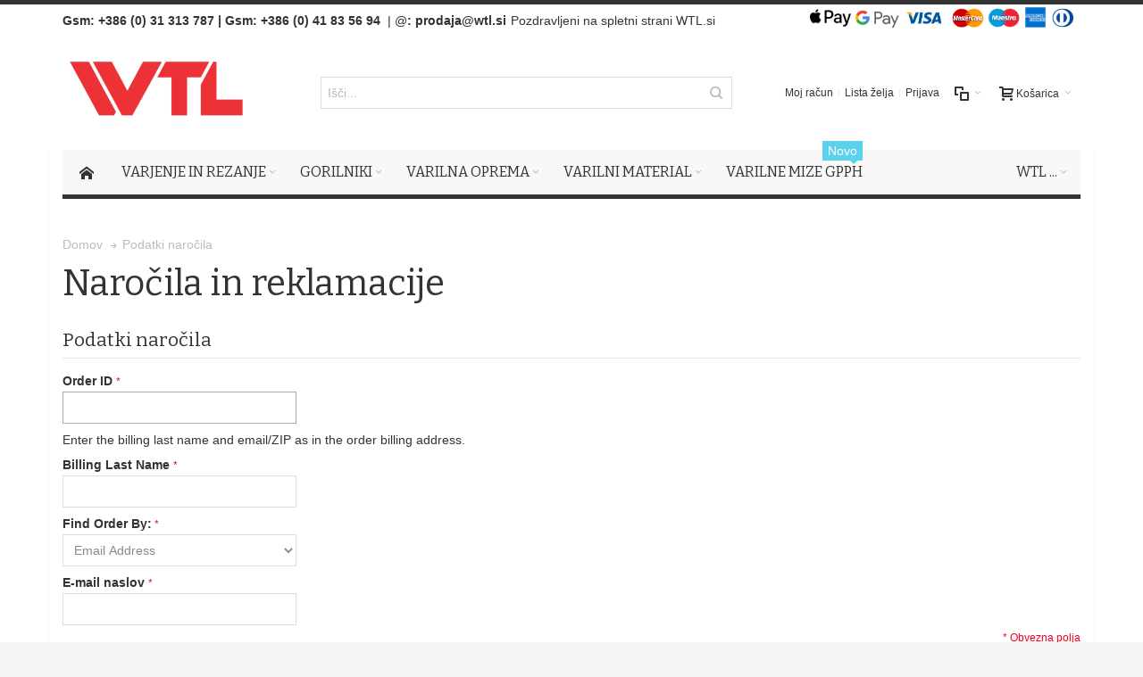

--- FILE ---
content_type: text/html; charset=UTF-8
request_url: https://www.wtl.si/sales/guest/form/
body_size: 13076
content:
<!DOCTYPE html>

<!--[if lt IE 7 ]> <html lang="sl" id="top" class="no-js ie6"> <![endif]-->
<!--[if IE 7 ]>    <html lang="sl" id="top" class="no-js ie7"> <![endif]-->
<!--[if IE 8 ]>    <html lang="sl" id="top" class="no-js ie8"> <![endif]-->
<!--[if IE 9 ]>    <html lang="sl" id="top" class="no-js ie9"> <![endif]-->
<!--[if (gt IE 9)|!(IE)]><!--> <html lang="sl" id="top" class="no-js"> <!--<![endif]-->

<head>
<meta http-equiv="Content-Type" content="text/html; charset=utf-8" />
<title></title>
	<meta name="viewport" content="width=device-width, initial-scale=1" />
	<meta name="description" content="" />
<meta name="keywords" content="" />
<meta name="robots" content="INDEX,FOLLOW" />
<link rel="icon" href="https://www.wtl.si/media/favicon/default/wtl.gif" type="image/x-icon" />
<link rel="shortcut icon" href="https://www.wtl.si/media/favicon/default/wtl.gif" type="image/x-icon" />

<!--[if lt IE 7]>
<script type="text/javascript">
//<![CDATA[
    var BLANK_URL = 'https://www.wtl.si/js/blank.html';
    var BLANK_IMG = 'https://www.wtl.si/js/spacer.gif';
//]]>
</script>
<![endif]-->

<link rel="stylesheet" type="text/css" href="https://www.wtl.si/media/css_secure/3f8cc91c02f5c36e72843eccaca52052.css" media="all" />
<link rel="stylesheet" type="text/css" href="https://www.wtl.si/media/css_secure/1bd47536e23626ffbc939ea08caea816.css" media="print" />
<script type="text/javascript" src="https://www.wtl.si/media/js/752fb180c7a1f1936126e9d9c824446f.js"></script>
<!--[if IE]>
<link rel="stylesheet" type="text/css" href="https://www.wtl.si/media/css_secure/91f9f9ee09790c935d931c10f98d3b1c.css" media="all" />
<![endif]-->
<!--[if lt IE 7]>
<script type="text/javascript" src="https://www.wtl.si/media/js/a9ba537ee5d6ee280f03a12c98f5d7fa.js"></script>
<![endif]-->
<!--[if lte IE 7]>
<link rel="stylesheet" type="text/css" href="https://www.wtl.si/media/css_secure/6e4c7f98f48e1ec0620f011d1cad8bd7.css" media="all" />
<![endif]-->
<!--[if lte IE 8]>
<link rel="stylesheet" type="text/css" href="https://www.wtl.si/media/css_secure/696d54b7f2cac03341ac75ae2298827a.css" media="all" />
<![endif]-->

<script type="text/javascript">
//<![CDATA[
Mage.Cookies.path     = '/';
Mage.Cookies.domain   = '.www.wtl.si';
//]]>
</script>

<script type="text/javascript">
//<![CDATA[
optionalZipCountries = ["SI"];
//]]>
</script>
            <!-- BEGIN GOOGLE ANALYTICS CODE -->
        <script type="text/javascript">
        //<![CDATA[
            var _gaq = _gaq || [];
            
_gaq.push(['_setAccount', 'UA-101911471-1']);

_gaq.push(['_trackPageview']);
            
            (function() {
                var ga = document.createElement('script'); ga.type = 'text/javascript'; ga.async = true;
                ga.src = ('https:' == document.location.protocol ? 'https://ssl' : 'http://www') + '.google-analytics.com/ga.js';
                var s = document.getElementsByTagName('script')[0]; s.parentNode.insertBefore(ga, s);
            })();

        //]]>
        </script>
        <!-- END GOOGLE ANALYTICS CODE -->
    <style type="text/css">
		.wrapper
	{	
		background-image: url(https://www.wtl.si/media/wysiwyg/infortis/ultimo/_backgrounds/default/ozadje1_5.png);
	}
									.footer-container2
	{
		background-image: url(https://www.wtl.si/media/wysiwyg/infortis/ultimo/_patterns/default/1.png);
	}
		</style><script type="text/javascript">//<![CDATA[
        var Translator = new Translate({"Please select an option.":"Prosim izberite mo\u017enost.","This is a required field.":"Polje je obvezno.","Please enter a valid number in this field.":"Prosim v polje vnesite veljavno \u0161tevilko.","Please use letters only (a-z or A-Z) in this field.":"Prosim v tem polju uporabite samo \u010drke (a-z ali A-Z).","Please use only letters (a-z), numbers (0-9) or underscore(_) in this field, first character should be a letter.":"Prosim v tem polju uporabite samo \u010drke (a-z), \u0161tevilke (0-9) ali pod\u010drtaje (_), prvi znak naj bo \u010drka.","Please enter a valid phone number. For example (123) 456-7890 or 123-456-7890.":"Prosim vnesite veljavno telefonsko \u0161tevilko. Na primer (01) 456 789 ali +386 1 456 789.","Please enter a valid date.":"Prosim vnesite veljaven datum.","Please enter a valid email address. For example johndoe@domain.com.":"Prosim vnesite veljaven E-mail naslov. Na primer johndoe@domain.com.","Please enter 6 or more characters. Leading or trailing spaces will be ignored.":"Dol\u017eina gesla mora biti vsaj 6 ali ve\u010d znakov. Presledki pred in po ne bodo upo\u0161tevani.","Please make sure your passwords match.":"Preverite ali se gesli ujemata.","Please enter a valid URL. For example http:\/\/www.example.com or www.example.com":"Prosim vnesite veljaven URL. Na primer http:\/\/www.example.com ali www.example.com","Please enter a valid social security number. For example 123-45-6789.":"Prosim vnesite veljavno dav\u010dno \u0161tevilko.","Please enter a valid zip code. For example 90602 or 90602-1234.":"Prosim vnesite veljavno po\u0161tno \u0161tevilko.","Please enter a valid zip code.":"Prosim vnesite veljavno po\u0161tno \u0161tevilko.","Please use this date format: dd\/mm\/yyyy. For example 17\/03\/2006 for the 17th of March, 2006.":"Prosim uporabite naslednji format datuma: dd.mm.yyyy. Na primer 17.03.2006 za 17 marec, 2006.","Please enter a valid $ amount. For example $100.00.":"Prosim vnesite veljaven znesek. Na primer 100.00.","Please select one of the above options.":"Prosim izberite eno izmed zgornjih mo\u017enosti.","Please select one of the options.":"Prosim izberite eno izmed mo\u017enosti.","Please select State\/Province.":"Prosim izberite dr\u017eavo\/provinco.","Please enter a number greater than 0 in this field.":"Prosim v polje vnesite \u0161tevilko ve\u010djo kot 0.","Please enter a valid credit card number.":"Prosim vnesite veljavno \u0161tevilko kreditne kartice.","Please enter a valid credit card verification number.":"Prosim vnesite veljavno verifikacijsko \u0161tevilko kreditne kartice.","Please use only letters (a-z or A-Z), numbers (0-9) or underscore(_) in this field, first character should be a letter.":"Prosim v tem polju uporabite samo \u010drke (a-z ali A-Z), \u0161tevilke (0-9) ali pod\u010drtaje (_), prvi znak naj bo \u010drka.","Please wait, loading...":"Prosim po\u010dakajte, nalagam...","Complete":"Popolno","Add Products":"Dodaj izdelke","Please choose to register or to checkout as a guest":"Prosim registrirajte se ali izvedite nakup kot gost","Please specify shipping method.":"Prosim navedite metodo po\u0161iljke.","Please specify payment method.":"Prosim navedite metodo pla\u010dila.","Add to Cart":"Dodaj v ko\u0161arico","In Stock":"Na zalogi","Out of Stock":"Po\u0161lji povpra\u0161evanje"});
        //]]></script>
	<link href='//fonts.googleapis.com/css?family=Bitter&amp;subset=latin' rel='stylesheet' type='text/css' />
</head>
<body class=" sales-guest-form shadow responsive ">
<div id="root-wrapper">
<div class="wrapper">
        <noscript>
        <div class="global-site-notice noscript">
            <div class="notice-inner">
                <p>
                    <strong>JavaScript seems to be disabled in your browser.</strong><br />
                    V spletnem brskalniku morate omogočiti, za pravilno delovanje te spletne strani.                </p>
            </div>
        </div>
    </noscript>
    <div class="page">
        <div id="header-container" class="header-container header-mobile" style="display:none;">
<div class="header-container2">
<div class="header-container3">

        <!-- Part of the header displayed only in mobile mode -->
    <div class="header-m-container">

        <div class="header-m-top-container">
            <div class="header-m-top header container clearer">
                <div class="inner-container">

                    
                                        
                </div> <!-- end: inner-container -->
            </div> <!-- end: header-m-top -->
        </div> <!-- end: header-m-top-container -->

        <div class="header-m-primary-container">
            <div class="header-m-primary header container">
                <div class="inner-container">

                    
                    <!-- Mobile logo -->
                    <div class="logo-wrapper--mobile">
                        <a class="logo logo--mobile" href="https://www.wtl.si/" title="wtl.si">
                            <img src="https://www.wtl.si/skin/frontend/ultimo/default/images/wtl.png" alt="wtl.si" />
                        </a>
                    </div>
                    <div class="clearer after-mobile-logo"></div>

                    <!-- Skip links -->
                    <div class="skip-links-wrapper skip-links--5">

                                                    <a href="#header-nav" class="skip-link skip-nav">
                                <span class="icon ic ic-menu"></span>
                                <span class="label">Menu</span>
                            </a>
                        
                                                    <a href="#header-search" class="skip-link skip-search">
                                <span class="icon ic ic-search"></span>
                                <span class="label">Išči</span>
                            </a>
                        
                                                    <a href="#header-account" class="skip-link skip-account">
                                <span class="icon ic ic-user"></span>
                                <span class="label">Moj račun</span>
                            </a>
                        
                                                    <a href="#header-compare" class="skip-link skip-compare">
                                <span class="icon ic ic-compare"></span>
                                                                <span class="label">Primerjaj</span>
                            </a>
                        
                        
                                                                            <div id="mini-cart-marker-mobile"></div>
                            <div id="mini-cart" class="mini-cart dropdown is-empty">

    <a href="#header-cart" class="mini-cart-heading dropdown-heading cover skip-link skip-cart">
        <span>
        
            <span class="icon ic ic-cart"></span>
                        <span class="label">Košarica</span>
                        <span class="caret"></span>

        </span>
    </a> <!-- end: heading -->
    
                <div id="header-cart" class="mini-cart-content dropdown-content left-hand block block block-cart skip-content skip-content--style">
            <div class="block-content-inner">

                                <div class="empty">Košarica je prazna.</div>

            </div> <!-- end: inner block -->
        </div> <!-- end: dropdown-content -->
    
</div>
                        
                                                    <div id="header-nav" class="skip-content skip-content--style">
                                <div id="nav-marker-mobile"></div>
                            </div>

                                                    <div id="search-marker-mobile"></div>
                            <div id="header-search" class="skip-content skip-content--style">
    <div class="search-wrapper">
        <form id="search_mini_form" action="https://www.wtl.si/catalogsearch/result/" method="get">
    <div class="form-search">
        <label for="search">Išči:</label>
        <input id="search" type="text" name="q" value="" class="input-text" maxlength="128" />
        <button type="submit" title="Išči" class="button"><span><span>Išči</span></span></button>
        <div id="search_autocomplete" class="search-autocomplete"></div>
        <script type="text/javascript">
        //<![CDATA[
            var searchForm = new Varien.searchForm('search_mini_form', 'search', 'Išči...');
            searchForm.initAutocomplete('https://www.wtl.si/catalogsearch/ajax/suggest/', 'search_autocomplete');
        //]]>
        </script>
    </div>
</form>
    </div>
</div>
                        
                                                    <div id="account-links-marker-mobile"></div>
                                <div id="header-account" class="account-links top-links links-wrapper-separators-left skip-content skip-content--style">
        <ul class="links">
                        <li class="first" ><a href="https://www.wtl.si/customer/account/" title="Moj račun" >Moj račun</a></li>
                                <li ><a href="https://www.wtl.si/wishlist/" title="Lista želja" >Lista želja</a></li>
                                <li class=" last" ><a href="https://www.wtl.si/customer/account/login/" title="Prijava" >Prijava</a></li>
            </ul>
    </div>
                        
                                                    <div id="mini-compare-marker-mobile"></div>
                            <div id="mini-compare" class="mini-compare dropdown is-empty">

    <div class="mini-compare-heading dropdown-heading cover skip-link skip-compare" title="Niste izbrali produktov za primerjavo.">
        <span>
            <span class="icon ic ic-compare"></span>
                        <span class="label" style="display:none;">Primerjaj</span>
            <span class="caret"></span>
        </span>
    </div>
    <div id="header-compare" class="mini-compare-content dropdown-content left-hand block skip-content skip-content--style">
            <div class="empty">Niste izbrali produktov za primerjavo.</div>
        </div><!-- end: dropdown-content -->

</div>
                        
                            <div class="skip-links-clearer clearer"></div>

                    </div> <!-- end: skip-links-wrapper -->

                </div> <!-- end: inner-container -->
            </div> <!-- end: header-m-primary -->
        </div> <!-- end: header-m-primary-container -->

    </div> <!-- end: header-m-container -->
    
    <!-- Part of the header displayed only in regular mode -->
    <div class="header-top-container">
        <div class="header-top header container clearer">
            <div class="inner-container">

                                
                <div class="left-column">

                    
                    
                                            <div class="item item-left block_header_top_left"><p><strong><strong><strong><strong>Gsm</strong></strong>:&nbsp;<a href="Gsm: +386 (0) 31 313 787">+386 (0) 31 313 787</a></strong>&nbsp;<strong>|</strong>&nbsp;Gsm: <a href="Gsm: +386 (0) 41 83 56 94">+386 (0) 41 83 56 94</a></strong>&nbsp;&nbsp;| @<strong>: <a href="mailto:prodaja@wtl.si">prodaja@wtl.si</a></strong></p>

</div>
                                                            <div class="item item-left hide-below-960">
                        <p class="welcome-msg">Pozdravljeni na spletni strani WTL.si </p>
                    </div>

                </div> <!-- end: left column -->

                <div class="right-column">

                    
                                        
                                            <div class="item item-right block_header_top_right"><p><img title="Stripe" alt="Varno plačilo s kartico (Visa, Mastercard, American Express)" src="https://www.wtl.si/media/wysiwyg/stripe/stripe_kartice-black.png" height="30" width="309" /></p></div>
                    
                    
                    
                </div> <!-- end: right column -->

            </div> <!-- end: inner-container -->
        </div> <!-- end: header-top -->
    </div> <!-- end: header-top-container -->

    <div class="header-primary-container">
        <div class="header-primary header container">
            <div class="inner-container">

                
                                <div class="hp-blocks-holder">

                                            <!-- Left column -->
                        <div class="hp-block left-column grid12-3">
                                                                                                                            <div class="item"><div class="logo-wrapper logo-wrapper--regular">
			<a class="logo logo--regular" href="https://www.wtl.si/" title="wtl.si"><strong>wtl.si</strong><img src="https://www.wtl.si/skin/frontend/ultimo/default/images/wtl.png" alt="wtl.si" /></a>
	</div>
</div>
                                                                                    </div> <!-- end: left column -->
                    
                                            <!-- Central column -->
                        <div class="hp-block central-column grid12-5">
                                                                                                                            <div class="item"><div id="search-marker-regular"></div></div>
                                                                                    </div> <!-- end: central column -->
                    
                                            <!-- Right column -->
                        <div class="hp-block right-column grid12-4">
                                                                                                                            <div class="item"><div id="user-menu-wrapper-regular">
    <div id="user-menu" class="user-menu">

        
        
                    <div id="mini-cart-marker-regular"></div>        
        
                
        
                    <div id="mini-compare-marker-regular"></div>        
        
                
        
                    <div id="account-links-marker-regular"></div>        
        
        
    </div> <!-- end: user-menu -->
</div>
</div>
                                                                                    </div> <!-- end: right column -->
                                        
                </div> <!-- end: hp-blocks-holder -->

            </div> <!-- end: inner-container -->
        </div> <!-- end: header-primary -->
    </div> <!-- end: header-primary-container -->

            
    <div class="nav-container skip-content sticky-container sticky-container--full-width">
        <div class="nav container clearer">
            <div class="inner-container"><div class="navi-wrapper">

        <ul class="nav-holders-wrapper">
        <li id="nav-holder1" class="nav-item level0 level-top nav-holder"></li>
        <li id="nav-holder2" class="nav-item level0 level-top nav-holder"></li>
        <li id="nav-holder3" class="nav-item level0 level-top nav-holder"></li>
    </ul>

            
        <div class="mobnav-trigger menu-trigger">
            <div class="menu-trigger-inner">
                <span class="trigger-icon"><span class="line"></span><span class="line"></span><span class="line"></span></span>
                <span class="label">Menu</span>
            </div>
        </div>

    
        
            
        <div id="nav-marker-regular"></div>
    <nav id="mainmenu" class="navi nav-regular opt-fx-fade-inout opt-sb0 opt-sob opt-hide480 with-bullets">
        <ul>

                        	<li class="nav-item nav-item--stickylogo level0 level-top nav-holder">
		<img src="https://www.wtl.si/skin/frontend/ultimo/default/images/wtl_sticky.png" alt="wtl.si" />
	</li>

            
                            <li class="nav-item nav-item--home level0 level-top">
                    <a class="level-top" href="https://www.wtl.si/"><span class="ic ic-home"></span></a>
                </li>
                        
                                        <li class="nav-item level0 nav-1 level-top first nav-item--parent classic nav-item--only-subcategories parent"><a href="https://www.wtl.si/varjenje-in-rezanje.html" class="level-top"><span>Varjenje in rezanje</span><span class="caret"></span></a><span class="opener"></span><ul class="level0 nav-submenu nav-panel--dropdown nav-panel"><li class="nav-item level1 nav-1-1 first classic"><a href="https://www.wtl.si/varjenje-in-rezanje/elektro-oblocni-inverterji.html"><span>Elektro-obločni inverterji</span></a></li><li class="nav-item level1 nav-1-2 classic"><a href="https://www.wtl.si/varjenje-in-rezanje/mig-mag-varilni-aparati.html"><span>MIG MAG varilni aparati</span></a></li><li class="nav-item level1 nav-1-3 classic"><a href="https://www.wtl.si/varjenje-in-rezanje/tig-varilni-iverterji.html"><span>TIG varilni iverterji</span></a></li><li class="nav-item level1 nav-1-4 classic"><a href="https://www.wtl.si/varjenje-in-rezanje/plazma-inverterji.html"><span>Plazma inverterji</span></a></li><li class="nav-item level1 nav-1-5 last classic"><a href="https://www.wtl.si/varjenje-in-rezanje/laserska-tehnika.html"><span>Laserska tehnika<span class="cat-label cat-label-label1">Novo</span></span></a></li></ul></li><li class="nav-item level0 nav-2 level-top nav-item--parent classic nav-item--only-subcategories parent"><a href="https://www.wtl.si/gorilniki.html" class="level-top"><span>Gorilniki</span><span class="caret"></span></a><span class="opener"></span><ul class="level0 nav-submenu nav-panel--dropdown nav-panel"><li class="nav-item level1 nav-2-1 first nav-item--parent classic nav-item--only-subcategories parent"><a href="https://www.wtl.si/gorilniki/mig-mag-gorilniki.html"><span>MIG MAG gorilniki</span><span class="caret"></span></a><span class="opener"></span><ul class="level1 nav-submenu nav-panel--dropdown nav-panel"><li class="nav-item level2 nav-2-1-1 first classic"><a href="https://www.wtl.si/gorilniki/mig-mag-gorilniki/gorilniki.html"><span>Gorilniki</span></a></li><li class="nav-item level2 nav-2-1-2 last nav-item--parent classic nav-item--only-subcategories parent"><a href="https://www.wtl.si/gorilniki/mig-mag-gorilniki/potrosni-deli.html"><span>Potrošni deli</span><span class="caret"></span></a><span class="opener"></span><ul class="level2 nav-submenu nav-panel--dropdown nav-panel"><li class="nav-item level3 nav-2-1-2-1 first classic"><a href="https://www.wtl.si/gorilniki/mig-mag-gorilniki/potrosni-deli/mb15-gorilnik.html"><span>MB15 gorilnik</span></a></li><li class="nav-item level3 nav-2-1-2-2 classic"><a href="https://www.wtl.si/gorilniki/mig-mag-gorilniki/potrosni-deli/mb25-gorilnik.html"><span>MB25 gorilnik</span></a></li><li class="nav-item level3 nav-2-1-2-3 classic"><a href="https://www.wtl.si/gorilniki/mig-mag-gorilniki/potrosni-deli/mb36-gorilnik.html"><span>MB36 gorilnik</span></a></li><li class="nav-item level3 nav-2-1-2-4 last classic"><a href="https://www.wtl.si/gorilniki/mig-mag-gorilniki/potrosni-deli/mb501-mb401-gorilnik.html"><span>MB501 / MB401 gorilnik</span></a></li></ul></li></ul></li><li class="nav-item level1 nav-2-2 nav-item--parent classic nav-item--only-subcategories parent"><a href="https://www.wtl.si/gorilniki/tig-gorilniki.html"><span>TIG gorilniki</span><span class="caret"></span></a><span class="opener"></span><ul class="level1 nav-submenu nav-panel--dropdown nav-panel"><li class="nav-item level2 nav-2-2-3 first classic"><a href="https://www.wtl.si/gorilniki/tig-gorilniki/gorilniki.html"><span>Gorilniki</span></a></li><li class="nav-item level2 nav-2-2-4 last classic"><a href="https://www.wtl.si/gorilniki/tig-gorilniki/potrosni-deli.html"><span>Potrošni deli</span></a></li></ul></li><li class="nav-item level1 nav-2-3 nav-item--parent classic nav-item--only-subcategories parent"><a href="https://www.wtl.si/gorilniki/plazma-gorilniki.html"><span>PLAZMA gorilniki</span><span class="caret"></span></a><span class="opener"></span><ul class="level1 nav-submenu nav-panel--dropdown nav-panel"><li class="nav-item level2 nav-2-3-5 first classic"><a href="https://www.wtl.si/gorilniki/plazma-gorilniki/gorilniki.html"><span>Gorilniki</span></a></li><li class="nav-item level2 nav-2-3-6 last nav-item--parent classic nav-item--only-subcategories parent"><a href="https://www.wtl.si/gorilniki/plazma-gorilniki/potrosni-deli.html"><span>Potrošni deli</span><span class="caret"></span></a><span class="opener"></span><ul class="level2 nav-submenu nav-panel--dropdown nav-panel"><li class="nav-item level3 nav-2-3-6-5 first classic"><a href="https://www.wtl.si/gorilniki/plazma-gorilniki/potrosni-deli/pt60-gorilnik.html"><span>PT60 gorilnik</span></a></li><li class="nav-item level3 nav-2-3-6-6 classic"><a href="https://www.wtl.si/gorilniki/plazma-gorilniki/potrosni-deli/pt80-gorilnik.html"><span>PT80 gorilnik</span></a></li><li class="nav-item level3 nav-2-3-6-7 last classic"><a href="https://www.wtl.si/gorilniki/plazma-gorilniki/potrosni-deli/pt100-gorilnik.html"><span>PT100 gorilnik</span></a></li></ul></li></ul></li><li class="nav-item level1 nav-2-4 nav-item--parent classic nav-item--only-subcategories parent"><a href="https://www.wtl.si/gorilniki/laserske-pistole.html"><span>Laserske pištole</span><span class="caret"></span></a><span class="opener"></span><ul class="level1 nav-submenu nav-panel--dropdown nav-panel"><li class="nav-item level2 nav-2-4-7 first last classic"><a href="https://www.wtl.si/gorilniki/laserske-pistole/potrosni-deli.html"><span>Potrošni deli</span></a></li></ul></li><li class="nav-item level1 nav-2-5 classic"><a href="https://www.wtl.si/gorilniki/kabli-za-maso-elektrodo.html"><span>Klešče in držala</span></a></li><li class="nav-item level1 nav-2-6 last nav-item--parent classic nav-item--only-subcategories parent"><a href="https://www.wtl.si/gorilniki/avtogeno.html"><span>Avtogeno</span><span class="caret"></span></a><span class="opener"></span><ul class="level1 nav-submenu nav-panel--dropdown nav-panel"><li class="nav-item level2 nav-2-6-8 first classic"><a href="https://www.wtl.si/gorilniki/avtogeno/drzala.html"><span>Držala</span></a></li><li class="nav-item level2 nav-2-6-9 classic"><a href="https://www.wtl.si/gorilniki/avtogeno/rezalniki.html"><span>Rezalniki</span></a></li><li class="nav-item level2 nav-2-6-10 classic"><a href="https://www.wtl.si/gorilniki/avtogeno/plameniki.html"><span>Plameniki</span></a></li><li class="nav-item level2 nav-2-6-11 classic"><a href="https://www.wtl.si/gorilniki/avtogeno/sobe.html"><span>Šobe</span></a></li><li class="nav-item level2 nav-2-6-12 classic"><a href="https://www.wtl.si/gorilniki/avtogeno/ustniki.html"><span>Ustniki</span></a></li><li class="nav-item level2 nav-2-6-13 classic"><a href="https://www.wtl.si/gorilniki/avtogeno/garniture.html"><span>Garniture</span></a></li><li class="nav-item level2 nav-2-6-14 classic"><a href="https://www.wtl.si/gorilniki/avtogeno/varovalke.html"><span>Varovalke</span></a></li><li class="nav-item level2 nav-2-6-15 classic"><a href="https://www.wtl.si/gorilniki/avtogeno/reducirni-ventili.html"><span>Reducirni ventili</span></a></li><li class="nav-item level2 nav-2-6-16 classic"><a href="https://www.wtl.si/gorilniki/avtogeno/cevi.html"><span>Cevi</span></a></li><li class="nav-item level2 nav-2-6-17 last classic"><a href="https://www.wtl.si/gorilniki/avtogeno/hitre-spojke.html"><span>Hitre spojke</span></a></li></ul></li></ul></li><li class="nav-item level0 nav-3 level-top nav-item--parent classic nav-item--only-subcategories parent"><a href="https://www.wtl.si/varilna-oprema.html" class="level-top"><span>Varilna oprema</span><span class="caret"></span></a><span class="opener"></span><ul class="level0 nav-submenu nav-panel--dropdown nav-panel"><li class="nav-item level1 nav-3-1 first nav-item--parent classic nav-item--only-subcategories parent"><a href="https://www.wtl.si/varilna-oprema/varilne-maske.html"><span>Varilne maske</span><span class="caret"></span></a><span class="opener"></span><ul class="level1 nav-submenu nav-panel--dropdown nav-panel"><li class="nav-item level2 nav-3-1-1 first last classic"><a href="https://www.wtl.si/varilna-oprema/varilne-maske/pribor-za-varilne-maske.html"><span>Pribor el. maske</span></a></li></ul></li><li class="nav-item level1 nav-3-2 classic"><a href="https://www.wtl.si/varilna-oprema/tehnicni-plini.html"><span>Tehnični plini</span></a></li><li class="nav-item level1 nav-3-3 classic"><a href="https://www.wtl.si/varilna-oprema/spreji-masti.html"><span>Spreji / masti</span></a></li><li class="nav-item level1 nav-3-4 nav-item--parent classic nav-item--only-subcategories parent"><a href="https://www.wtl.si/varilna-oprema/osebna-zascita.html"><span>Osebna zaščita</span><span class="caret"></span></a><span class="opener"></span><ul class="level1 nav-submenu nav-panel--dropdown nav-panel"><li class="nav-item level2 nav-3-4-2 first last classic"><a href="https://www.wtl.si/varilna-oprema/osebna-zascita/rokavice.html"><span>Rokavice</span></a></li></ul></li><li class="nav-item level1 nav-3-5 classic"><a href="https://www.wtl.si/varilna-oprema/ventili.html"><span>Ventili</span></a></li><li class="nav-item level1 nav-3-6 classic"><a href="https://www.wtl.si/varilna-oprema/varilne-klesce.html"><span>Varilne klešče</span></a></li><li class="nav-item level1 nav-3-7 classic"><a href="https://www.wtl.si/varilna-oprema/stekla-za-varjenje.html"><span>Stekla za varjenje</span></a></li><li class="nav-item level1 nav-3-8 classic"><a href="https://www.wtl.si/varilna-oprema/varilni-magneti.html"><span>Varilni magneti</span></a></li><li class="nav-item level1 nav-3-9 classic"><a href="https://www.wtl.si/varilna-oprema/pedali.html"><span>Pedali</span></a></li><li class="nav-item level1 nav-3-10 classic"><a href="https://www.wtl.si/varilna-oprema/cevi-za-plin.html"><span>Cevi za plin</span></a></li><li class="nav-item level1 nav-3-11 classic"><a href="https://www.wtl.si/varilna-oprema/varilna-ogledala.html"><span>Varilna ogledala</span></a></li><li class="nav-item level1 nav-3-12 classic"><a href="https://www.wtl.si/varilna-oprema/masa-kabli-in-konektorji.html"><span>Masa kabli in konektorji</span></a></li><li class="nav-item level1 nav-3-13 last classic"><a href="https://www.wtl.si/varilna-oprema/varilni-vozicki.html"><span>Varilni vozički</span></a></li></ul></li><li class="nav-item level0 nav-4 level-top nav-item--parent classic nav-item--only-subcategories parent"><a href="https://www.wtl.si/varilni-material.html" class="level-top"><span>Varilni material</span><span class="caret"></span></a><span class="opener"></span><ul class="level0 nav-submenu nav-panel--dropdown nav-panel"><li class="nav-item level1 nav-4-1 first nav-item--parent classic nav-item--only-subcategories parent"><a href="https://www.wtl.si/varilni-material/varilna-zica.html"><span>Varilna žica</span><span class="caret"></span></a><span class="opener"></span><ul class="level1 nav-submenu nav-panel--dropdown nav-panel"><li class="nav-item level2 nav-4-1-1 first classic"><a href="https://www.wtl.si/varilni-material/varilna-zica/mig-varilna-zica.html"><span>MIG varilna žica</span></a></li><li class="nav-item level2 nav-4-1-2 classic"><a href="https://www.wtl.si/varilni-material/varilna-zica/inox-varilna-zica.html"><span>INOX varilna žica</span></a></li><li class="nav-item level2 nav-4-1-3 last classic"><a href="https://www.wtl.si/varilni-material/varilna-zica/alu-varilna-zica.html"><span>ALU varilna žica</span></a></li></ul></li><li class="nav-item level1 nav-4-2 classic"><a href="https://www.wtl.si/varilni-material/wolfram-elektrode.html"><span>Wolfram elektrode</span></a></li><li class="nav-item level1 nav-4-3 nav-item--parent classic nav-item--only-subcategories parent"><a href="https://www.wtl.si/varilni-material/tig-dodajni-material.html"><span>TIG dodajni material</span><span class="caret"></span></a><span class="opener"></span><ul class="level1 nav-submenu nav-panel--dropdown nav-panel"><li class="nav-item level2 nav-4-3-4 first classic"><a href="https://www.wtl.si/varilni-material/tig-dodajni-material/inox-dodajni-material.html"><span>INOX dodajni material</span></a></li><li class="nav-item level2 nav-4-3-5 classic"><a href="https://www.wtl.si/varilni-material/tig-dodajni-material/alu-dodajni-material.html"><span>ALU dodajni material</span></a></li><li class="nav-item level2 nav-4-3-6 last classic"><a href="https://www.wtl.si/varilni-material/tig-dodajni-material/fe-dodajani-material.html"><span>FE dodajani material</span></a></li></ul></li><li class="nav-item level1 nav-4-4 last classic"><a href="https://www.wtl.si/varilni-material/oplascene-elektrode.html"><span>Oplaščene elektrode</span></a></li></ul></li><li class="nav-item level0 nav-5 level-top last classic"><a href="https://www.wtl.si/varilne-mize.html" class="level-top"><span>Varilne mize GPPH<span class="cat-label cat-label-label1 pin-bottom">Novo</span></span></a></li>                    
                                        <li class="nav-item nav-item--parent nav-item--only-blocks level0 level-top parent nav-custom-link right">
                                        <a class="level-top no-click" href="#"><span>WTL ...</span><span class="caret"></span></a>
                    <span class="opener"></span>
                    <div class="nav-panel nav-panel--dropdown full-width">
                        <div class="nav-panel-inner">
                            <div class="header-nav-dropdown-wrapper nav-block std grid-full clearer"><div class="grid-container-spaced">
<div class="grid12-3">
<h2>WTL - ko varjenje postane zabavno</h2>
<p>WTL blagovna znamka je v Sloveniji prisotna že od leta 2005 in jo odlikuje odlična kvaliteta ter nizka cena.</p>
<p><img alt="" src="https://www.wtl.si/skin/frontend/ultimo/default/images/wtl.png" height="87" width="223" /></p>
</div>
<div class="grid12-3"><img class="fade-on-hover" alt="2 leti garancije" src="https://www.wtl.si/media/wysiwyg/infortis/ultimo/menu/custom/01-01.png" />
<h4 class="heading">2 LETI GARANCIJE</h4>
<p>Za vse aparate proizvajalca WTL priznavamo 2 LETI GARANCIJE.</p>
</div>
<div class="grid12-3"><img class="fade-on-hover" alt="Servis in rezervni deli" src="https://www.wtl.si/media/wysiwyg/infortis/ultimo/menu/custom/02-02.png" />
<h4 class="heading">SERVIS in REZERVNI DELI</h4>
<p><span>Za vse aparate proizvajalca WTL zagotavljamo servis in rezervne dele</span></p>
</div>
<div class="grid12-3"><img class="fade-on-hover" alt="Svetovanje" src="https://www.wtl.si/media/wysiwyg/infortis/ultimo/menu/custom/03-03.png" />
<h4 class="heading">SVETOVANJE</h4>
<p><span>Svetujemo vam primeren varilni aparat z možnostjo testiranja po dogovoru.</span></p>
</div>
</div></div>
                        </div>
                    </div>
                </li>
                        
                                                                
        </ul>
    </nav>

    <div class="nav-border-bottom"></div>

</div> <!-- end: navi-wrapper -->
<script type="text/javascript">
//<![CDATA[

    var topMenuContainer = jQuery('#mainmenu');
    var topMenuSettings = {
        mobileMenuThreshold: 960        , isVerticalLayout: false        
        , mode: 0                , initVerticalMenuCollapsed: true        , outermostContainer: jQuery('.hp-blocks-holder')        , fullWidthDdContainer: jQuery('.hp-blocks-holder')    };
    var theTopMenu = topMenuContainer.ultramegamenu(topMenuSettings).data("infortis-ultramegamenu");
    theTopMenu.enableDropdowns();

        
        jQuery(function($) {

            var itemsList = topMenuContainer.children('ul');

            // Non-clickable links
            itemsList.on('click', '.no-click', function(e) {
                e.preventDefault();
            });

        }); //end: on document ready

        jQuery(window).on("load", function() {

            var menubar = topMenuContainer;
            var isTouchDevice = ('ontouchstart' in window) || (navigator.msMaxTouchPoints > 0);
            if (isTouchDevice)
            {
                menubar.on('click', 'a', function(e) {

                    var link = jQuery(this);
                    if (!menubar.hasClass('nav-mobile') && link.parent().hasClass('nav-item--parent'))
                    {
                        if (!link.hasClass('ready'))
                        {
                            e.preventDefault();
                            menubar.find('.ready').removeClass('ready');
                            link.parents('li').children('a').addClass('ready');
                        }
                    }

                }); //end: on click
            } //end: if isTouchDevice

        }); //end: on load

    
//]]>
</script>
</div>
        </div>
    </div>    
</div> <!-- end: header-container3 -->
</div> <!-- end: header-container2 -->
</div> <!-- end: header-container -->
<script type="text/javascript">
//<![CDATA[

    var theHeaderContainer = jQuery('#header-container');

        
        var smartHeaderSettings = {
            cartBlockSelector: '#mini-cart'
            , dropdownBlockClass: 'dropdown'
        };
        theHeaderContainer.smartheader(smartHeaderSettings);

    
    jQuery(function($) {

        
            //Skip Links
            var skipContents = $('.skip-content');
            var skipLinks = $('.skip-link');
            skipLinks.on('click', function (e) {
                e.preventDefault();

                var self = $(this);
                var target = self.attr('href');

                //Get target element
                var elem = $(target);

                //Check if stub is open
                var isSkipContentOpen = elem.hasClass('skip-active') ? 1 : 0;

                //Hide all stubs
                skipLinks.removeClass('skip-active');
                skipContents.removeClass('skip-active');

                //Toggle stubs
                if (isSkipContentOpen) {
                    self.removeClass('skip-active');
                } else {
                    self.addClass('skip-active');
                    elem.addClass('skip-active');
                }
            });

        
        
            var stickyHeaderSettings = {
                stickyThreshold: 960                , cartBlockSelector: '#mini-cart'
            };
            theHeaderContainer.stickyheader(stickyHeaderSettings);

        
    }); //end: on document ready

//]]>
</script>
<script type="text/javascript">
//<![CDATA[

    //Expose the header container
    var jsHeaderContainerObject = document.getElementById("header-container");
    if (jsHeaderContainerObject.style.display == 'none')
    {
        jsHeaderContainerObject.style.display = "block";
        jsHeaderContainerObject.classList.add("js-shown"); ///
    }

//]]>
</script>
        <div class="main-container col1-layout">
            <div class="main-top-container"></div>
            <div class="main container">
                <div class="inner-container">
                    <div class="breadcrumbs">
    <ul>
                                    <li class="home" itemscope itemtype="http://data-vocabulary.org/Breadcrumb">
                    <a href="https://www.wtl.si/" title="Pojdi na domačo stran" itemprop="url"><span itemprop="title">Domov</span></a>
            
                                <span class="sep"></span>
                                
                </li>
                                    <li class="cms_page">
                    <span class="last-crumb">Podatki naročila</span>
            
                                
                </li>
            </ul>
</div>
                    <div class="preface"></div>
                    <div id="page-columns" class="columns">
                        <div class="column-main">
                                                        <div class="page-title">
   <h1>Naročila in reklamacije</h1>
</div>


<form id="oar_widget_orders_and_returns_form" action="https://www.wtl.si/sales/guest/view/" method="post" class="search-form" name="guest_post">
    <div class="fieldset">
        <h2 class="legend">Podatki naročila</h2>

        <ul class="form-list">
           <li>
               <div class="input-box">
                   <label for="oar_order_id" class="required">Order ID <em>*</em></label>
               </div>
               <div class="input-box">
                   <input type="text" class="input-text required-entry" id="oar_order_id" name="oar_order_id" />
               </div>
           </li>
           <li class="wide">
               <div class="input-box">
                   Enter the billing last name and email/ZIP as in the order billing address.
                </div>
           </li>
           <li>
               <div class="input-box">
                   <label for="oar_billing_lastname" class="required">Billing Last Name <em>*</em></label>
               </div>
               <div class="input-box">
                   <input type="text" class="input-text required-entry" id="oar_billing_lastname" name="oar_billing_lastname" />
               </div>
           </li>
           <li>
               <div class="input-box">
                   <label class="required">Find Order By:</label>
               </div>
               <div class="input-box">
                   <select name="oar_type" id="quick_search_type_id" class="select guest-select" title="" onchange="showIdentifyBlock(this.value);">
                       <option value="email">Email Address</option>
                       <option value="zip">ZIP Code</option>
                   </select>
               </div>
           </li>
           <li id="oar-email">
               <div class="input-box">
                   <label for="oar_email" class="required">E-mail naslov <em>*</em></label>
               </div>
               <div class="input-box">
                   <input type="text" class="input-text validate-email required-entry" id="oar_email" name="oar_email" />
               </div>
           </li>
           <li id="oar-zip" style="display:none;">
               <div class="input-box">
                   <label for="oar_zip" class="required">Billing ZIP Code <em>*</em></label>
               </div>
               <div class="input-box">
                   <input type="text" class="input-text required-entry" id="oar_zip" name="oar_zip" />
               </div>
           </li>
       </ul>
    </div>
    <div class="buttons-set">
        <p class="required">* Obvezna polja</p>
        <button type="submit" title="Nadaljuj" class="button"><span><span>Nadaljuj</span></span></button>
    </div>
</form>

<script type="text/javascript">
//<![CDATA[
    if ($('quick_search_type_id').value == 'zip') {
        $('oar-zip').show();
        $('oar-email').hide();
    } else {
       $('oar-zip').hide();
       $('oar-email').show();
    }

   var dataForm = new VarienForm('oar_widget_orders_and_returns_form', true);

   function showIdentifyBlock(id)
   {
       if (id == 'zip') {
           $('oar-zip').show();
           $('oar-email').hide();
       } else if (id == 'email') {
           $('oar-zip').hide();
           $('oar-email').show();
       }
       return false;
   }
//]]>
</script>
                        </div>
                    </div>
                    <div class="postscript"></div>
                </div>
            </div>
            <div class="main-bottom-container"></div>
        </div>
        <div class="footer-container">
<div class="footer-container2">
<div class="footer-container3">

	
	
	<div class="footer-top-container section-container">
		<div class="footer-top footer container">
			<div class="inner-container">
			
				<div class="section clearer links-wrapper-separators">
				
																<div class="item item-left"><ul class="links">
                        <li class="first" ><a href="https://www.wtl.si/catalog/seo_sitemap/category/" title="Zemljevid strani" >Zemljevid strani</a></li>
                                <li ><a href="https://www.wtl.si/catalogsearch/term/popular/" title="Iskalni pojmi" >Iskalni pojmi</a></li>
                                <li ><a href="https://www.wtl.si/catalogsearch/advanced/" title="Napredno iskanje" >Napredno iskanje</a></li>
                                <li class=" last" ><a href="https://www.wtl.si/sales/guest/form/" title="Naročila in reklamacije" >Naročila in reklamacije</a></li>
            </ul>
</div>
										
															
															
				</div> <!-- end: footer-top section -->
				
			</div> <!-- end: inner-container -->
		</div> <!-- end: footer-top -->
	</div>

	
		
		
	<div class="footer-primary-container section-container">
		<div class="footer-primary footer container">
			<div class="inner-container">

				
								<div class="clearer">
					<div class="grid12-12">  <div class="std"><div class="grid12-3">
<div class="mobile-collapsible">
<h6 class="block-title heading">O blagovni znamki</h6>
<div class="block-content"><img title="Wtl.si" alt="" src="https://www.wtl.si/skin/frontend/ultimo/default/images/wtl.png" height="55" width="141" /><br /><br />
<div class="feature first last">
<p><span>WTL blagovna znamka je v Sloveniji prisotna že od leta 2005 in jo odlikuje odlična kvaliteta ter nizka cena.</span></p>
<h5><a class="go">Več o tem</a></h5>
</div>
</div>
</div>
</div>
<div class="grid12-3">
<div class="mobile-collapsible">
<h6 class="block-title heading">Spletni center WTL.si</h6>
<div class="block-content">
<ul class="bullet">
<li><a href="https://www.wtl.si/splosni-pogoji" target="_self">Splo&scaron;ni pogoji</a></li>
<li><a href="https://www.wtl.si/piskotki" target="_self">Pi&scaron;kotki</a></li>
<li><a href="https://www.wtl.si/" target="_self">O podjetju</a></li>
<li><a href="https://www.wtl.si/contacts/" target="_self">Kontak</a></li>
</ul>
</div>
</div>
</div>
<div class="grid12-3">
<div class="mobile-collapsible">
<h6 class="block-title heading">Prednosti</h6>
<div class="block-content">
<div class="feature feature-icon-hover indent first"><span class="ib ic ic-char">1</span>
<p class="no-margin">Vrhunska kvaliteta!</p>
</div>
<div class="feature feature-icon-hover indent"><span class="ib ic ic-char">2</span>
<p class="no-margin ">Nizke cene!</p>
</div>
<div class="feature feature-icon-hover indent"><span class="ib ic ic-char">3</span>
<p class="no-margin ">2 leti garancije!</p>
</div>
<div class="feature feature-icon-hover indent"><span class="ib ic ic-char">4</span>
<p class="no-margin ">Dolga prisotnost v Sloveniji!</p>
</div>
</div>
</div>
</div>
<div class="grid12-3">
<div class="mobile-collapsible">
<h6 class="block-title heading">Kontaktni podatki</h6>
<div class="block-content">
<p class="no-margin "><strong>OMNEO D.O.O.</strong><br />GOMILCI 11/A<br />2253 DESTRNIK</p>
<p class="no-margin ">&nbsp;</p>
<p class="no-margin ">ID za DDV: SI78304229</p>
<p class="no-margin ">&nbsp;</p>
<p class="no-margin ">Tel.: 00386 (0) 31 313 787<br />E-mail: prodaja@wtl.si&nbsp;</p>
<p class="no-margin ">&nbsp;</p>
<p class="no-margin "><img style="float: right;" alt="" src="https://www.wtl.si/media/wysiwyg/omneodoo/OMNEO_LOGOTIP-mali.jpg" height="34" width="110" /></p>
</div>
</div>
</div>
<!-- livezilla.net code (PLEASE PLACE IN BODY TAG) -->
<div id="livezilla_tracking" style="display: none;">&nbsp;</div>
<script type="text/javascript">// <![CDATA[
var script = document.createElement("script");script.async=true;script.type="text/javascript";var src = "http://www.omn-shop.si/livezilla/server.php?a=f5d56&rqst=track&output=jcrpt&ovlc=IzczYmUyOA__&eca=MQ__&echm=MQ__&ecsp=MQ__&nse="+Math.random();setTimeout("script.src=src;document.getElementById('livezilla_tracking').appendChild(script)",1);
// ]]></script>
<noscript>&lt;img src="http://www.omn-shop.si/livezilla/server.php?a=f5d56&amp;amp;rqst=track&amp;amp;output=nojcrpt" width="0" height="0" style="visibility:hidden;" alt=""&gt;</noscript><!-- http://www.livezilla.net --></div></div>				</div> <!-- end: footer-primary section -->
								
								<div class="footer-primary-bottom grid12-12">
					<div class="footer-primary-bottom-spacing clearer">
					
													<div class="item item-left clearer block_footer_primary_bottom_left">
								<div class="social">
<p><a title="Omn-shop.si" href="https://www.omn-shop.si/" target="_self"><img alt="" src="https://www.wtl.si/media/wysiwyg/omneodoo/omn-shop.si.png" height="22" width="152" /></a>&nbsp; &nbsp; &nbsp;<a title="Inox ograjni elementi" href="http://www.inox-elementi.si/" target="_self"><img title="Inox ograjni elementi" alt="www.inox-elementi.si" src="https://www.wtl.si/media/wysiwyg/omneodoo/inox-elementi.si.png" height="19" width="166" /></a>&nbsp;&nbsp;&nbsp; <a title="Makita orodje" href="http://www.m-orodje.si/" target="_blank"><img style="margin-top: 1px; margin-bottom: 1px;" title="makita-orodje.si" alt="Makita orodje" src="https://www.wtl.si/media/wysiwyg/omneodoo/makita-orodje.png" height="19" width="190" /></a></p>
</div>							</div>
												
												
												
					</div> 
				</div> <!-- end: footer-primary-bottom -->
							
			</div> <!-- end: inner-container -->
		</div> <!-- end: footer-primary -->
	</div>
	
	
		
	
	
	
	<div class="footer-bottom-container section-container">
		<div class="footer-bottom footer container">
			<div class="inner-container">

				<div class="clearer">
				
											<div class="item item-left">
							<div class="footer-copyright">&copy;  2017 WTL.si. Vse pravice pridržane<br />Slike so deloma simbolične, možne so napake pri tehničnih podatkih ali pri imenu artikla! <br />Fotografije ne zagotavljajo lastnosti izdelkov. Vse cene so v EUR z vključenim ddv!</div>
						</div>
										
											<div class="item item-right block_footer_payment"><p><img alt="" src="https://www.wtl.si/media/wysiwyg/stripe/5e1cce2c96d1d.png" height="49" width="155" /></p></div>
										
					
				</div> <!-- end: footer-bottom section -->

			</div> <!-- end: inner-container -->
		</div> <!-- end: footer-bottom -->
	</div>

		
	<a id="scroll-to-top" class="ic ic-up" href="#top"></a>

</div> <!-- end: footer-container3 -->
</div> <!-- end: footer-container2 -->
</div> <!-- end: footer-container -->

                
<script type="text/javascript">
	//<![CDATA[

			var gridItemsEqualHeightApplied = false;
	function setGridItemsEqualHeight($)
	{
		var $list = $('.category-products-grid');
		var $listItems = $list.children();

		var centered = $list.hasClass('centered');
		var gridItemMaxHeight = 0;
		$listItems.each(function() {
			
			$(this).css("height", "auto"); 			var $object = $(this).find('.actions');

						if (centered)
			{
				var objectWidth = $object.width();
				var availableWidth = $(this).width();
				var space = availableWidth - objectWidth;
				var leftOffset = space / 2;
				$object.css("padding-left", leftOffset + "px"); 			}

						var bottomOffset = parseInt($(this).css("padding-top"));
			if (centered) bottomOffset += 10;
			$object.css("bottom", bottomOffset + "px");

						if ($object.is(":visible"))
			{
								var objectHeight = $object.height();
				$(this).css("padding-bottom", (objectHeight + bottomOffset) + "px");
			}

						
			gridItemMaxHeight = Math.max(gridItemMaxHeight, $(this).height());
		});

		//Apply max height
		$listItems.css("height", gridItemMaxHeight + "px");
		gridItemsEqualHeightApplied = true;

	}
	


	jQuery(function($) {

        // Drop-down
        var ddBlockSelector = '.dropdown';
        var ddOpenTimeout;
        var dMenuPosTimeout;
        var DD_DELAY_IN = 200;
        var DD_DELAY_OUT = 0;
        var DD_ANIMATION_IN = 0;
        var DD_ANIMATION_OUT = 0;

        $(document).on('mouseenter touchstart', ddBlockSelector, function(e) {

            var dd = $(this);
            var ddHeading = dd.children('.dropdown-heading');
            var ddContent = dd.children('.dropdown-content');

            // If dd is not opened yet (or not initialized yet)
            var isDdOpened = dd.data('ddOpened');
            if (isDdOpened === false || isDdOpened === undefined)
            {
                // Clear old position of dd menu
                ddContent.css("left", "");
                ddContent.css("right", "");

                // Show dd menu
                clearTimeout(ddOpenTimeout);
                ddOpenTimeout = setTimeout(function() {
                    
                    dd.addClass('open');

                    // Set dd open flag
                    dd.data('ddOpened', true);
                    
                }, DD_DELAY_IN);

                ddContent.stop(true, true).delay(DD_DELAY_IN).fadeIn(DD_ANIMATION_IN, "easeOutCubic");
                
                // Set new position of dd menu.
                // This code is delayed the same amount of time as dd animation.
                clearTimeout(dMenuPosTimeout);
                dMenuPosTimeout = setTimeout(function() {

                    if (ddContent.offset().left < 0)
                    {
                        var space = dd.offset().left; // Space available on the left of dd
                        ddContent.css("left", (-1)*space);
                        ddContent.css("right", "auto");
                    }
                
                }, DD_DELAY_IN);

            } // end: dd is not opened yet

        }).on('mouseleave', ddBlockSelector, function(e) {

            var dd = $(this);
            var ddContent = dd.children('.dropdown-content');

            clearTimeout(ddOpenTimeout); // Clear, to close dd on mouseleave
            ddContent.stop(true, true).delay(DD_DELAY_OUT).fadeOut(DD_ANIMATION_OUT, "easeInCubic");
            if (ddContent.is(":hidden"))
            {
                ddContent.hide();
            }
            dd.removeClass('open');

            // Clear dd open flag
            dd.data('ddOpened', false);

            // After hiding, clear the click event flag
            dd.data('ddClickIntercepted', false);

        }).on('click', ddBlockSelector, function(e) {

            var dd = $(this);
            var ddHeading = dd.children('.dropdown-heading');
            var ddContent = dd.children('.dropdown-content');

            // Only if the heading was clicked
            if ($.contains(ddHeading[0], e.target) || ddHeading.is(e.target))
            {
                // Only after the first click already happened, the second click can close the dropdown
                if (dd.data('ddClickIntercepted'))
                {
                    if (dd.hasClass('open'))
                    {
                        clearTimeout(ddOpenTimeout); // Clear, to close dd on mouseleave
                        ddContent.stop(true, true).delay(DD_DELAY_OUT).fadeOut(DD_ANIMATION_OUT, "easeInCubic");
                        if (ddContent.is(":hidden"))
                        {
                            ddContent.hide();
                        }
                        dd.removeClass('open');

                        // Clear dd open flag
                        dd.data('ddOpened', false);

                        // After hiding, clear the click event flag
                        dd.data('ddClickIntercepted', false);
                    }
                }
                else 
                {
                    // Set the click event flag
                    dd.data('ddClickIntercepted', true);
                }
            }

        });



				var windowScroll_t;
		$(window).scroll(function(){
			
			clearTimeout(windowScroll_t);
			windowScroll_t = setTimeout(function() {
										
				if ($(this).scrollTop() > 100)
				{
					$('#scroll-to-top').fadeIn();
				}
				else
				{
					$('#scroll-to-top').fadeOut();
				}
			
			}, 500);
			
		});
		
		$('#scroll-to-top').click(function(){
			$("html, body").animate({scrollTop: 0}, 600, "easeOutCubic");
			return false;
		});
		
		
		
				
			var startHeight;
			var bpad;
			$('.category-products-grid').on('mouseenter', '.item', function() {

														if ($(window).width() >= 320)
					{
				
											if (gridItemsEqualHeightApplied === false)
						{
							return false;
						}
					
					startHeight = $(this).height();
					$(this).css("height", "auto"); //Release height
					$(this).find(".display-onhover").fadeIn(400, "easeOutCubic"); //Show elements visible on hover
					var h2 = $(this).height();
					
										////////////////////////////////////////////////////////////////
					var addtocartHeight = 0;
					var addtolinksHeight = 0;
					
											//addtocartHeight = $(this).find('.btn-cart').height(); //obsolete
						var buttonOrStock = $(this).find('.btn-cart');
						if (buttonOrStock.length == 0) buttonOrStock = $(this).find('.availability');
						addtocartHeight = buttonOrStock.height();
						
										
											var addtolinksEl = $(this).find('.add-to-links');
						if (addtolinksEl.hasClass("addto-onimage") == false)
							addtolinksHeight = addtolinksEl.innerHeight(); //.height();
										
											var h3 = h2 + addtocartHeight + addtolinksHeight;
						var diff = 0;
						if (h3 < startHeight)
						{
							$(this).height(startHeight);
						}
						else
						{
							$(this).height(h3); 							diff = h3 - startHeight;
						}
										////////////////////////////////////////////////////////////////

					$(this).css("margin-bottom", "-" + diff + "px"); 
									} 								
			}).on('mouseleave', '.item', function() {

													if ($(window).width() >= 320)
					{
				
					//Clean up
					$(this).find(".display-onhover").stop(true).hide();
					$(this).css("margin-bottom", "");

																$(this).height(startHeight);
					
									} 								
			});
		
		


				$('.products-grid, .products-list').on('mouseenter', '.product-image-wrapper', function() {
			$(this).find(".alt-img").fadeIn(400, "easeOutCubic");
		}).on('mouseleave', '.product-image-wrapper', function() {
			$(this).find(".alt-img").stop(true).fadeOut(400, "easeOutCubic");
		});



				$('.fade-on-hover').on('mouseenter', function() {
			$(this).animate({opacity: 0.75}, 300, 'easeInOutCubic');
		}).on('mouseleave', function() {
			$(this).stop(true).animate({opacity: 1}, 300, 'easeInOutCubic');
		});



				var dResize = {

			winWidth : 0
			, winHeight : 0
			, windowResizeTimeout : null

			, init : function()
			{
				dResize.winWidth = $(window).width();
				dResize.winHeight = $(window).height();
				dResize.windowResizeTimeout;

				$(window).on('resize', function(e) {
					clearTimeout(dResize.windowResizeTimeout);
					dResize.windowResizeTimeout = setTimeout(function() {
						dResize.onEventResize(e);
					}, 50);
				});
			}

			, onEventResize : function(e)
			{
				//Prevent from executing the code in IE when the window wasn't actually resized
				var winNewWidth = $(window).width();
				var winNewHeight = $(window).height();

				//Code in this condition will be executed only if window was actually resized
				if (dResize.winWidth != winNewWidth || dResize.winHeight != winNewHeight)
				{
					//Trigger deferred resize event
					$(window).trigger("themeResize", e);

					//Additional code executed on deferred resize
					dResize.onEventDeferredResize();
				}

				//Update window size variables
				dResize.winWidth = winNewWidth;
				dResize.winHeight = winNewHeight;
			}

			, onEventDeferredResize : function() //Additional code, execute after window was actually resized
			{
				//Products grid: equal height of items
									setGridItemsEqualHeight($);
				
			}

		}; //end: dResize

		dResize.init();



	}); //end: on document ready
	
	

	jQuery(window).load(function(){
		
							setGridItemsEqualHeight(jQuery);
		
	}); //end: jQuery(window).load(){...}



	//]]>
</script>



<script type="text/javascript">
    if ('NodeList' in window) {
        if (!NodeList.prototype.each && NodeList.prototype.forEach) {
            NodeList.prototype.each = NodeList.prototype.forEach;
        }
    }

    Array.prototype.reduce = function (callback, initialVal) {
        var accumulator = (initialVal === undefined) ? undefined : initialVal;

        for (var i = 0; i < this.length; i++) {
            if (accumulator !== undefined) {
                accumulator = callback.call(undefined, accumulator, this[i], i, this);
            } else {
                accumulator = this[i];
            }
        }

        return accumulator;
    }
</script>
    </div>
</div>
</div> <!-- end: root-wrapper -->

</body>
</html>
